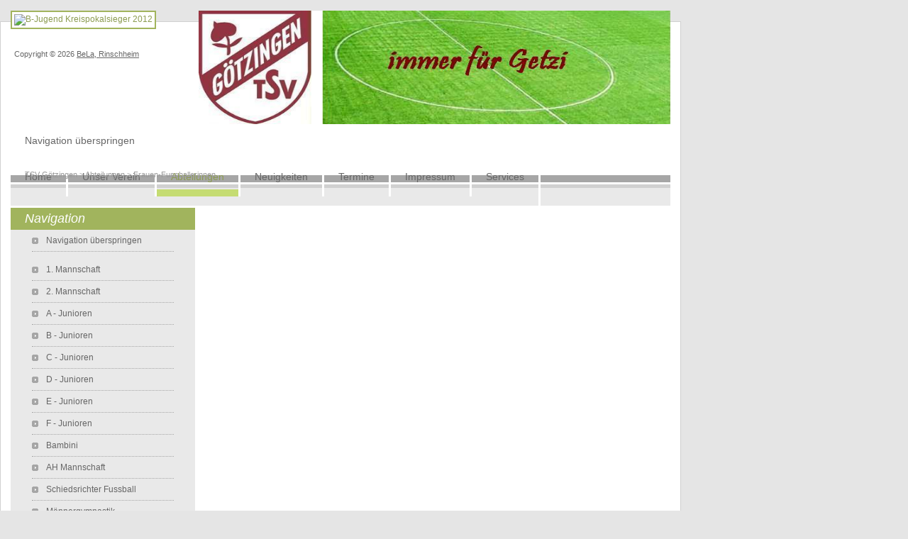

--- FILE ---
content_type: text/html; charset=UTF-8
request_url: http://tsv-goetzingen.de/Frauen-Fussballerinnen.html
body_size: 2551
content:
<!DOCTYPE html PUBLIC "-//W3C//DTD XHTML 1.0 Strict//EN" "http://www.w3.org/TR/xhtml1/DTD/xhtml1-strict.dtd">
<html xmlns="http://www.w3.org/1999/xhtml" xml:lang="de" lang="de">
<head>
<!--

	This website is powered by Contao Open Source CMS :: Licensed under GNU/LGPL
	Copyright ©2005-2026 by Leo Feyer :: Extensions are copyright of their respective owners
	Visit the project website at http://www.contao.org for more information

//-->
<base href="http://tsv-goetzingen.de/"></base>
<title>Frauen-Fussballerinnen - TSV Götzingen</title>
<meta http-equiv="Content-Type" content="text/html; charset=UTF-8" />
<meta http-equiv="Content-Style-Type" content="text/css" />
<meta http-equiv="Content-Script-Type" content="text/javascript" />
<meta name="description" content="" />
<meta name="keywords" content="" />
<meta name="robots" content="index,follow" />
<style type="text/css" media="screen">
<!--/*--><![CDATA[/*><!--*/
#header { height:260px; }
#left { width:250px; }
#main { margin-left:250px; }
#footer { height:105px; }
/*]]>*/-->
</style>
<link rel="stylesheet" href="system/contao.css" type="text/css" media="screen" />
<!--[if lte IE 7]><link rel="stylesheet" href="system/iefixes.css" type="text/css" media="screen" /><![endif]-->
<link rel="stylesheet" href="plugins/mediabox/css/mediabox.css?1.2.5" type="text/css" media="screen" />
<link rel="stylesheet" href="tl_files/tinymce.css?1278956768" type="text/css" media="screen" />
<link rel="stylesheet" href="basics.css?1440508773" type="text/css" media="all" />
<link rel="stylesheet" href="screen.css?1281729655" type="text/css" media="screen" />
<link rel="stylesheet" href="form.css?1277455015" type="text/css" media="all" />
<link rel="stylesheet" href="printer.css?1277407605" type="text/css" media="print" />
<script type="text/javascript" src="plugins/mootools/mootools-core.js?1.2.5"></script>
<script type="text/javascript" src="plugins/mootools/mootools-more.js?1.2.5.1"></script>
<script type="text/javascript"
		src="http://www.fussball.de/static/egm//js/widget2.js">
	</script>
</head>

<body id="top">
<div id="wrapper">

<div id="header">
<div class="inside">

<!-- indexer::stop -->
<div class="mod_randomImage mod_headerLogo2 block">

<div class="image_container">
<a href="tl_files/tsv_goetzingen/image/Fussball%20Jungen/2012/B-Jugend%20Kreispokalsieger%202012.jpg" rel="lightbox" title="B-Jugend Kreispokalsieger 2012">
<img src="system/html/B-Jugend Kreispokalsieger 2012-ff5ed235.jpg" width="227" height="160" alt="B-Jugend Kreispokalsieger 2012" />
</a>
</div>

</div>
<!-- indexer::continue -->

<div class="mod_headerImage"><img src="tl_files/tsv_goetzingen/image_site/head2.JPG" width="665" height="160" alt="Music academy" /></div>
<!-- indexer::stop -->
<div class="mod_navigation mod_navigationMain block">

<a href="Frauen-Fussballerinnen.html#skipNavigation103" class="invisible">Navigation überspringen</a>

<ul class="level_1">
<li class="first"><a href="home.html" title="Willkommen" class="first" accesskey="1">Home</a></li>
<li><a href="verein.html" title="Unser Verein" accesskey="2">Unser Verein</a></li>
<li class="trail"><a href="1_mannschaft.html" title="Abteilungen" class="trail" accesskey="2">Abteilungen</a></li>
<li><a href="Seite_Neuigkeiten.html" title="Neuigkeiten">Neuigkeiten</a></li>
<li><a href="abteilungen-im-ueberblick.html" title="Termine">Termine</a></li>
<li><a href="impressum.html" title="Impressum" accesskey="2">Impressum</a></li>
<li class="last"><a href="Suche.html" title="Services" class="last" accesskey="4">Services</a></li>
</ul>
 
<a name="skipNavigation103" id="skipNavigation103" class="invisible">&nbsp;</a>

</div>
<!-- indexer::continue -->

<!-- indexer::stop -->
<div class="mod_breadcrumb block">

<a href="home.html" title="TSV Götzingen">TSV Götzingen</a> &#62; 
<a href="1_mannschaft.html" title="Abteilungen">Abteilungen</a> &#62; 
<span class="active">Frauen-Fussballerinnen</span>

</div>
<!-- indexer::continue -->
 
</div>
</div>

<div id="container">

<div id="left">
<div class="inside">

<!-- indexer::stop -->
<div class="mod_navigation mod_navigationSub block">

<h1>Navigation</h1>

<a href="Frauen-Fussballerinnen.html#skipNavigation104" class="invisible">Navigation überspringen</a>

<ul class="level_1">
<li class="sibling first"><a href="1_mannschaft.html" title="1. Mannschaft" class="sibling first" accesskey="2">1. Mannschaft</a></li>
<li class="sibling"><a href="2_mannschaft.html" title="2. Mannschaft" class="sibling" accesskey="2">2. Mannschaft</a></li>
<li class="sibling"><a href="a-junioren.html" title="A - Junioren" class="sibling">A - Junioren</a></li>
<li class="sibling"><a href="b-junioren.html" title="B - Junioren" class="sibling">B - Junioren</a></li>
<li class="sibling"><a href="c-junioren.html" title="C - Junioren" class="sibling">C - Junioren</a></li>
<li class="sibling"><a href="d-junioren.html" title="D - Junioren" class="sibling">D - Junioren</a></li>
<li class="sibling"><a href="e-junioren.html" title="E - Junioren" class="sibling">E - Junioren</a></li>
<li class="sibling"><a href="f-junioren.html" title="F - Junioren" class="sibling">F - Junioren</a></li>
<li class="sibling"><a href="bambini-164.html" title="Bambini" class="sibling">Bambini</a></li>
<li class="sibling"><a href="ah_mannschaft.html" title="AH-Mannschaft" class="sibling" accesskey="2">AH Mannschaft</a></li>
<li class=".mod_schiedsrichter sibling"><a href="schiedsrichter.html" title="Schiedsrichter" class=".mod_schiedsrichter sibling" accesskey="2">Schiedsrichter Fussball</a></li>
<li class="sibling"><a href="maennergymnastik.html" title="Männergymnastik" class="sibling">Männergymnastik</a></li>
<li class="sibling"><a href="damenturnen.html" title="Damenturnen" class="sibling" accesskey="2">Damenturnen</a></li>
<li class="sibling"><a href="kinderturnen.html" title="Kinderturnen" class="sibling">Kinderturnen</a></li>
<li class="sibling"><a href="a-juniorinnen.html" title="A-Juniorinnen" class="sibling" accesskey="2">A -Juniorinnen</a></li>
<li class="sibling"><a href="b-juniorinnen.html" title="B-Juniorinnen" class="sibling" accesskey="2">B - Juniorinnen</a></li>
<li class="sibling"><a href="maedchen.html" title="C-Juniorinnen" class="sibling" accesskey="2">C -Juniorinnen</a></li>
<li class="active submenu last"><span class="active submenu last">Frauen-Fussballerinnen</span>
<ul class="level_2">
<li class="first last"><a href="182.html" title="Archiv" class="first last">Archiv</a></li>
</ul>
</li>
</ul>
 
<a name="skipNavigation104" id="skipNavigation104" class="invisible">&nbsp;</a>

</div>
<!-- indexer::continue -->
 
</div>
</div>

<div id="main">
<div class="inside">

<div class="mod_article block" id="u18-juniorinnen">

<div class="ce_text block">

<h1>Frauenfussball beim TSV</h1>

<p>&nbsp;</p>

<p>Leider konnte die Spielgemeinschaft mit dem FC Teutonia Hirschlanden aus dem Spieljahr 2012/2013 nicht fortgesetzt werden und aus eigener Kraft konnte der TSV keine Mannschaft mehr stellen, so dass zur Zeit keine Frauenmannschaft am Spielbetrieb des Kreises teilnimmt.</p>

</div>

</div>
 
</div>
 
<div id="clear"></div>
</div>

</div>

<div id="footer">
<div class="inside">

<div class="copyright">Copyright ©  2026 <a href="http://www.rinschheim.de" target="_blank">BeLa, Rinschheim</a></div>
 
</div>
</div>

<!-- indexer::stop -->
<img src="http://tsv-goetzingen.de/cron.php" alt="" class="invisible" />
<!-- indexer::continue -->

</div>

<script type="text/javascript">
<!--//--><![CDATA[//><!--
window.addEvent('domready', function() {
  new Accordion($$('div.toggler'), $$('div.accordion'), {
    alwaysHide: true,
    opacity: false
  });
});
//--><!]]>
</script>

<script type="text/javascript" src="plugins/mediabox/js/mediabox.js?1.2.5"></script>
<script type="text/javascript">
<!--//--><![CDATA[//><!--
Mediabox.scanPage = function() {
  var links = $$("a").filter(function(el) {
    return el.rel && el.rel.test(/^lightbox/i);
  });
  $$(links).mediabox({/* Put custom options here */}, null, function(el) {
    var rel0 = this.rel.replace(/[[]|]/gi," ");
    var relsize = rel0.split(" ");
    return (this == el) || ((this.rel.length > 8) && el.rel.match(relsize[1]));
  });
};
window.addEvent("domready", Mediabox.scanPage);
//--><!]]>
</script>

</body>
</html>

--- FILE ---
content_type: text/css
request_url: http://tsv-goetzingen.de/basics.css?1440508773
body_size: 469
content:
/* Style sheet basics */
html{overflow-y: scroll;overflow-x: auto;}
body{margin:0;padding:0;background:#e5e5e5 url("tl_files/fruitmedia/images/body_bg.gif") left bottom repeat-x;}
a,body,div,em,input,label,li,ol,p,select,span,strong,td,th,textarea,u,ul{font-family:Verdana, sans-serif;}
a,body,div,input,label,li,ol,p,select,td,th,textarea,u,ul{font-size:12px;}
h1{margin:15px 0 12px;padding:0;font-weight:normal;font-size:14px;color:#8c9c51;}
#main h1{margin:15px 0 12px;padding:0;border-bottom:5px solid #C5DC72;font-weight:normal;font-size:16px;color:#000000;line-height:1.5;}
h2{margin:0 0 6px;padding:0;font-weight:bold;font-size:12px;color:#333333;line-height:1.5;}
a{text-decoration:none;color:#8c9c51;}
#main a{text-decoration:underline;color:#8c9c51;}
#main a:hover{text-decoration:none;color:#000000;}
a:hover{text-decoration:underline;color:#8c9c51;}
a:active,a:focus{outline: none;-moz-outline-style: none;}
img{vertical-align:middle;border:0px;}
p,pre,form{margin:0;padding:0;}


--- FILE ---
content_type: text/css
request_url: http://tsv-goetzingen.de/screen.css?1281729655
body_size: 2518
content:
/* Style sheet screen */
.pagination{margin-top:30px;}
#breaking_news{width:260px;margin:3px 0 0;padding:0;background-color:#E9E9E9;}
#breaking_news h1{margin:0;padding:5px 0 5px 20px;background-color:#a6a6a6;font-style:italic;font-size:18px;color:#ffffff;}
.mod_newsmenu h1{margin:0 0 10px;padding:5px 0 5px 20px;background-color:#A1B45D;font-style:italic;font-size:18px;color:#ffffff;}
#breaking_news .layout_short{margin-right:30px;margin-left:30px;padding:15px 0 11px;border-bottom:1px dotted #A6A6A6;}
#breaking_news .layout_short.last{border-bottom:0px;}
.mod_newsmenu{margin-top:3px;}
.copyright{left:20px;top:70px;position:absolute;font-size:11px;color:#666666;}
.copyright a{text-decoration:underline;font-size:11px;color:#666666;}
.copyright a:hover{text-decoration:none;font-size:11px;color:#666666;}
.mod_headerLogo{width:260px;height:100px;left:15px;top:45px;position:absolute;}
.mod_headerLogo2{width:260px;height:160px;left:15px;top:15px;position:absolute;display:inline-block;margin-right:auto;margin-left:auto;vertical-align:middle;}
.mod_navigationMain{left:15px;top:175px;position:absolute;}
.mod_navigationMain ul,.mod_navigationMain li{margin:0;padding:0;list-style-type:none;}
.mod_navigationMain li{float:left;}
.mod_navigationMain a{display:block;padding:15px 20px 20px;border-right:3px solid #ffffff;font-size:14px;color:#666666;}
.mod_navigationMain a:hover{display:block;padding:15px 20px 20px;background:url("tl_files/fruitmedia/images/navigation_main_hover.gif") left bottom repeat-x;border-right:3px solid #ffffff;text-decoration:none;font-size:14px;color:#8c9c51;}
.mod_navigationMain span,.mod_navigationMain a.trail{display:block;padding:15px 20px 20px;background:url("tl_files/fruitmedia/images/navigation_main_hover.gif") left bottom repeat-x;border-right:3px solid #ffffff;text-decoration:none;font-size:14px;color:#8c9c51;}
.mod_navigationSub,.mod_newsmenu{background-color:#E9E9E9;}
.mod_navigationSub h1{margin:0;padding:5px 0 5px 20px;background-color:#A1B45D;border-top:3px solid #ffffff;font-style:italic;font-size:18px;color:#ffffff;}
.mod_navigationSub ul,.mod_navigationSub li,.mod_newsmenu ul,.mod_newsmenu li{margin:0;padding:0;list-style-type:none;}
.mod_navigationSub ul{padding-top:10px;padding-bottom:10px;}
.mod_navigationSub .level_2{margin-left:10px;padding-top:2px;padding-bottom:2px;}
.mod_navigationSub .level_3{margin-left:10px;padding-top:2px;padding-bottom:2px;}
.mod_navigationSub .level_4{margin-left:10px;padding-top:2px;padding-bottom:2px;}
.mod_newsmenu ul{padding-top:0;padding-bottom:0;}
.mod_navigationSub a{width:180px;display:block;margin-left:30px;padding-top:8px;padding-bottom:8px;padding-left:20px;background:url("tl_files/fruitmedia/images/navigation_sub_pfeil.gif") left center no-repeat;border-bottom:1px dotted #A6A6A6;color:#666666;}
.mod_newsmenu a{width:180px;display:block;margin-left:30px;padding-top:8px;padding-bottom:8px;padding-left:20px;background:url("tl_files/fruitmedia/images/navigation_sub_pfeil.gif") left center no-repeat;border-top:1px dotted #A6A6A6;color:#666666;}
.mod_navigationSub a:hover{width:180px;display:block;margin-left:30px;padding-top:8px;padding-bottom:8px;padding-left:20px;background:url("tl_files/fruitmedia/images/navigation_sub_pfeil.gif") left center no-repeat;border-bottom:1px dotted #A6A6A6;font-weight:bold;text-decoration:none;color:#A1B45D;}
.mod_newsmenu a:hover{width:180px;display:block;margin-left:30px;padding-top:8px;padding-bottom:8px;padding-left:20px;background:url("tl_files/fruitmedia/images/navigation_sub_pfeil.gif") left center no-repeat;border-top:1px dotted #A6A6A6;font-weight:bold;text-decoration:none;color:#A1B45D;}
.mod_navigationSub span,.mod_navigationSub a.trail{width:180px;display:block;margin-left:30px;padding-top:8px;padding-bottom:8px;padding-left:20px;background:url("tl_files/fruitmedia/images/navigation_sub_pfeil_active.gif") left center no-repeat;border-bottom:1px dotted #A6A6A6;font-weight:bold;text-decoration:none;color:#A1B45D;}
.mod_newsmenu a:hover,.mod_newsmenu a.trail,.mod_newsmenu span{width:180px;display:block;margin-left:30px;padding-top:8px;padding-bottom:8px;padding-left:20px;background:url("tl_files/fruitmedia/images/navigation_sub_pfeil_active.gif") left center no-repeat;border-top:1px dotted #A6A6A6;font-weight:bold;text-decoration:none;color:#A1B45D;}
.mod_navigationSub .last,.mod_navigationSub a:hover.last,.mod_navigationSub .trail.last{border-bottom:0px;}
#wrapper{margin-top:30px;margin-bottom:0;}
#header{background:url("tl_files/fruitmedia/images/header_bg_small.gif") left top no-repeat;}
.mod_headerImage{left:280px;top:15px;position:absolute;}
#container{background:url("tl_files/fruitmedia/images/container_bg.gif") left top repeat-y;}
#left .inside{width:260px;margin-left:15px;}
#main .inside{width:625px;margin-left:30px;}
#footer{background:url("tl_files/fruitmedia/images/footer_bg.gif") left top no-repeat;}
.ce_text,.teaser{line-height:1.5;}
div.error,p.error{margin:0;padding:2px 0 0;font-size:9px;color:#ff0000;}
.mod_article .back{margin-top:18px;}
.mod_article .more{display:inline;}
.mod_breadcrumb{left:35px;top:240px;position:absolute;font-size:11px;color:#999999;}
.mod_breadcrumb a{font-size:11px;color:#999999;}
.mod_breadcrumb a:hover{text-decoration:none;font-size:11px;color:#8c9c51;}
.ce_gallery .caption{color:#999999;}
.ce_gallery img,.image_container img{padding:3px;background-color:#ffffff;border:2px solid #A1B45D;}
.ce_gallery img:hover,.image_container a img:hover{padding:3px;background-color:#ffffff;border:2px solid #A6A6A6;}
.mod_article .pdf_link{right:10px;top:-22px;position:absolute;}
.mod_article .pdf_link a{margin-right:5px;}
.mod_lostPassword{margin:24px;}
.mod_lostPassword td{padding-right:6px;padding-bottom:3px;}
.mod_lostPassword .text,.mod_lostPassword .password{width:210px;}
.mod_lostPassword .captcha{width:40px;}
.mod_lostPassword .captcha_text{color:#666666;}
.ce_list ul{margin:0;padding:0;}
.ce_list li{margin:0 0 0 22px;padding:0;line-height:16px;}
* html .ce_list li{margin-left:26px;}
.ce_accordion{margin-left:16px;}
.toggler{padding:1px 0 2px;}
.toggler_first{color:#8c9c51;}
.toggler_first:hover{text-decoration:underline;color:#8c9c51;cursor:pointer;}
.accordion div{padding:6px 0 8px 15px;line-height:16px;}
.mod_login{width:260px;margin:3px 0 0;padding:0;background-color:#E9E9E9;}
.mod_login h1{margin:0;padding:5px 0 5px 20px;background-color:#A1B45D;font-style:italic;font-size:18px;color:#ffffff;}
#minicalendar h1{margin:0;padding:5px 0 5px 20px;background-color:#A1B45D;font-style:italic;font-size:18px;color:#ffffff;}
.mod_login .formbody{width:200px;margin-right:30px;margin-left:30px;padding-top:11px;padding-bottom:11px;}
.mod_login label{display:block;margin:4px 0 1px;}
.mod_login .checkbox_container{margin-top:3px;}
.mod_login .checkbox_container label{display:inline;}
.mod_login .submit_container{margin-top:8px;margin-bottom:4px;}
#request_password{width:260px;background-color:#E9E9E9;}
#request_password a{width:200px;display:block;padding:0 30px 15px;color:#333333;}
.mod_newsmenu .year{width:200px;margin-right:30px;margin-left:30px;font-weight:bold;}
.mod_newsmenu .submenu{padding-top:5px;padding-bottom:7px;}
.mod_newsmenu a,.mod_newsmenu a:hover,.mod_newsmenu span,.mod_newsmenu a.trail{margin-left:0;}
#main .mod_newslist .layout_short{margin-bottom:20px;padding-bottom:20px;border-bottom:1px dotted #A6A6A6;}
.mod_newslist p{margin:0 0 4px;}
.mod_newsreader .back{margin-bottom:24px;padding-top:12px;}
* html .mod_newsreader .back{margin-top:12px;padding-top:0;}
.mod_newslist .info,.mod_newsreader .info{margin-bottom:6px;font-size:10px;color:#999999;}
.mod_newsreader .ce_comments .info{margin-bottom:6px;font-weight:bold;font-size:11px;color:#8c9c51;}
.mod_newsreader .ce_text{margin-top:16px;}
.mod_newsreader h2{margin-bottom:12px;}
.mod_newsreader .ce_comments h2{border-bottom:3px solid #C5DC72;font-weight:normal;font-size:16px;}
.mod_newsreader .comment_default{margin-bottom:12px;}
.mod_newsreader .comment{line-height:1.5;}
.mod_newsreader .form{margin-top:24px;}
.mod_newsreader .widget{margin-top:1px;margin-bottom:1px;}
.mod_newsreader .textarea{width:360px;height:120px;}
.mod_search{margin-top:3px;}
.mod_search .text{width:240px;}
html>body .mod_search .radio_container{margin-top:3px;}
*:first-child+html .mod_search .radio_container{margin-top:0;}
.mod_search .radio_container label{left:-2px;top:-2px;position:relative;padding-right:3px;}
.mod_search .header{margin-top:25px;margin-right:0;margin-bottom:25px;text-align:right;border-bottom:1px dotted #A6A6A6;}
.mod_search h3{margin:0 0 2px;padding:0;}
.mod_search h3 a{font-weight:bold;font-size:14px;}
.mod_search .context{margin:0 0 3px;line-height:1.5;}
.mod_search .url{margin-bottom:12px;color:#999999;}
.mod_search .relevance{font-weight:normal;font-size:11px;color:#999999;}
.mod_search .highlight{font-weight:bold;}
table.calendar{width:100%;border-top:1px solid #cccccc;border-left:1px solid #cccccc;}
table.calendar .head{padding-top:4px;padding-bottom:5px;text-align:center;background-color:#f6f6f6;border-right:1px solid #cccccc;border-bottom:1px solid #cccccc;}
table.calendar .current{background-color:#E9E9E9;}
table.calendar .label{padding-top:3px;padding-bottom:4px;text-align:center;background-color:#bbbbbb;border-right:1px solid #cccccc;border-bottom:1px solid #cccccc;font-weight:bold;font-size:10px;color:#ffffff;}
table.calendar td{width:14%;height:72px;padding:1px;vertical-align:top;background-color:#ffffff;border-right:1px solid #cccccc;border-bottom:1px solid #cccccc;}
table.calendar td.weekend{background-color:#f6f6f6;}
table.calendar .today{background-color:#C5DC72;}
table.calendar .empty,table.calendar .empty .header{background-color:#f6f6f6;}
table.calendar td .header{padding-bottom:2px;background-color:#e0e0e0;font-size:10px;}
table.calendar td .event a{font-size:10px;}
#minicalendar{margin:3px 0;padding:0;background-color:#E9E9E9;}
table.minicalendar{width:100%;border-top:1px solid #cccccc;border-left:1px solid #cccccc;}
table.minicalendar td{width:14%;padding-top:2px;padding-bottom:3px;text-align:center;background-color:#ffffff;border-right:1px solid #cccccc;border-bottom:1px solid #cccccc;}
table.minicalendar td,table.minicalendar .active a{font-size:10px;}
table.minicalendar .weekend{background-color:#f6f6f6;}
table.minicalendar .today{background-color:#ffffcc;}
table.minicalendar .label{padding-top:2px;padding-bottom:3px;text-align:center;background-color:#c3c3c3;border-right:1px solid #cccccc;border-bottom:1px solid #cccccc;font-size:10px;color:#ffffff;}
table.minicalendar .head{padding-top:3px;padding-bottom:4px;text-align:center;background-color:#f9f9f9;border-right:1px solid #cccccc;border-bottom:1px solid #cccccc;}
table.minicalendar .current{background-color:#E9E9E9;}
.mod_eventlist{margin-right:6px;}
.mod_eventlist .header{padding:3px 6px 4px;background-color:#e6e6e6;border-right:1px solid #cccccc;border-bottom:1px solid #cccccc;border-left:1px solid #cccccc;font-weight:bold;}
.mod_eventlist .header.first{border-top:1px solid #cccccc;}
.mod_eventlist .event{padding:10px 6px 12px;border-right:1px solid #cccccc;border-bottom:1px solid #cccccc;border-left:1px solid #cccccc;}
.mod_eventlist .time{margin-top:-6px;margin-bottom:6px;font-weight:normal;color:#999999;}
.mod_eventreader .info{font-size:10px;color:#999999;}
.mod_eventreader .recurring{margin-top:2px;font-size:10px;color:#A1B45D;}
.mod_eventreader .ce_text{margin-top:15px;}
.mod_eventreader .back{margin-top:18px;}
.mod_personalData{margin-bottom:36px;}
.mod_personalData fieldset{width:400px;display:block;margin:12px 0 24px;padding:12px;}
* html .mod_personalData fieldset{margin-top:-12px;}
*:first-child+html .mod_personalData fieldset{margin-top:-12px;}
.mod_personalData legend{color:#0000e6;}
* html .mod_personalData legend{margin-top:-12px;padding:12px 4px 12px 0;}
*:first-child+html .mod_personalData legend{margin-top:-12px;padding:12px 4px 12px 0;}
.mod_personalData .submit_container{width:428px;text-align:right;}
* html .mod_personalData .submit_container{width:434px;}
*:first-child+html .mod_personalData .submit_container{width:434px;}
.mod_personalData td{width:160px;padding:2px 6px 2px 0;}
* html .mod_personalData td{padding:1px 6px 1px 0;}
.mod_personalData .text,.mod_personalData .password{width:200px;}
.mod_personalData select{width:204px;}
* html .mod_personalData select{width:206px;}
*:first-child+html .mod_personalData select{width:206px;}
.ce_table{margin-top:24px;margin-bottom:24px;border-left:1px solid #cccccc;}
.ce_table td{padding:2px 8px;border-right:1px solid #cccccc;border-bottom:1px solid #cccccc;}
*:first-child+html .ce_list li{margin-left:26px;}
.ce_table th{padding:2px 8px;background-color:#e6e6e6;border-top:1px solid #cccccc;border-right:1px solid #cccccc;border-bottom:1px solid #cccccc;}
.ce_table th a{color:#000000;}
h1{margin-top:0;margin-bottom:0;padding-top:0;padding-bottom:0;}
.pagination li{display:inline;margin:0;padding:0;list-style-type:none;}
#tps .col_0{width:80px;}
.pagination p{float:left;padding:3px 7px;text-align:left;background-color:#E9E9E9;}
#tps .explanation{padding-bottom:24px;}
.pagination ul{float:right;margin:0;padding:0;text-align:right;}
#main .pagination a{display:inline-block;padding:4px 7px 3px;background-color:#E9E9E9;text-decoration:none;color:#000000;}
#main .pagination a:hover,#main .pagination .current{display:inline-block;padding:4px 7px 3px;background-color:#A1B45D;text-decoration:none;color:#ffffff;}


--- FILE ---
content_type: text/css
request_url: http://tsv-goetzingen.de/form.css?1277455015
body_size: 633
content:
/* Style sheet form */
.captcha{margin:1px 0;padding:3px;background-color:#ffffff;border:1px solid #A1B45D;}
input[type="text"]:focus,input[type="password"]:focus,textarea:focus{background-color:#C5DC72;border-color:#A6A6A6 !important;}
.submit{padding:2px;border:1px solid #A1B45D;}
.submit:hover{padding:2px;background-color:#A1B45D;border:1px solid #A1B45D;color:#ffffff;cursor:pointer;}
#main .formbody{padding:5px;background-color:#E9E9E9;}
#main .formbody h1{border-bottom:5px solid #A6A6A6;}
#tps td{padding-top:2px;padding-bottom:2px;}
fieldset{width:600px;display:block;margin:12px 0 24px;padding:12px 12px 0;}
* html fieldset{margin-top:12px;}
*:first-child+html fieldset{margin-top:12px;}
legend{color:#0000e6;}
* html legend{margin-top:-24px;padding:12px 0;}
*:first-child+html legend{margin-top:-24px;padding:12px 0;}
input.text,input.password{width:200px;margin:1px 0;padding:3px;background-color:#ffffff;border:1px solid #A1B45D;}
* html input.text,* html input.password{margin:0;}
*:first-child+html input.text,*:first-child+html input.password{margin:0;}
textarea{width:360px;height:140px;padding:3px;border:1px solid #A1B45D;}
* html textarea{width:358px;}
select{width:208px;margin:1px 0;padding:3px;background-color:#ffffff;border:1px solid #A1B45D;}
* html select{width:210px;}
div.radio_container{margin:0 0 1px;}
* html div.radio_container{margin:2px 0 -1px;}
*:first-child+html div.radio_container{margin:2px 0 -1px;}
div.radio_container span{display:block;padding-right:6px;}
input.radio{top:2px;position:relative;margin:1px 2px 0 1px;padding:0;}
* html input.radio{top:1px;position:relative;margin:-4px -1px 0 -3px;}
*:first-child+html input.radio{top:1px;position:relative;margin:-4px 0 0 -3px;}
div.checkbox_container{margin:0 0 1px;}
* html div.checkbox_container{margin:2px 0 -1px;}
*:first-child+html div.checkbox_container{margin:2px 0 -1px;}
div.checkbox_container span{display:block;padding-right:6px;}
input.checkbox{margin:3px 3px 0 1px;padding:0;}
* html input.checkbox{top:1px;position:relative;margin:-4px 0 0 -3px;}
*:first-child+html input.checkbox{top:1px;position:relative;margin:-4px 0 0 -3px;}
input.file{margin:1px 0;padding:3px;border:1px solid #A1B45D;}
* html input.file{margin:0;}
*:first-child+html input.file{margin:0;}
div.error{color:#ff0000;}


--- FILE ---
content_type: text/css
request_url: http://tsv-goetzingen.de/printer.css?1277407605
body_size: 149
content:
/* Style sheet printer */
body{margin:24px;padding:0;}
*{font-family:helvetica;}
h1{margin-bottom:18px;font-size:18px;}
a{text-decoration:none;color:#a84204;}
